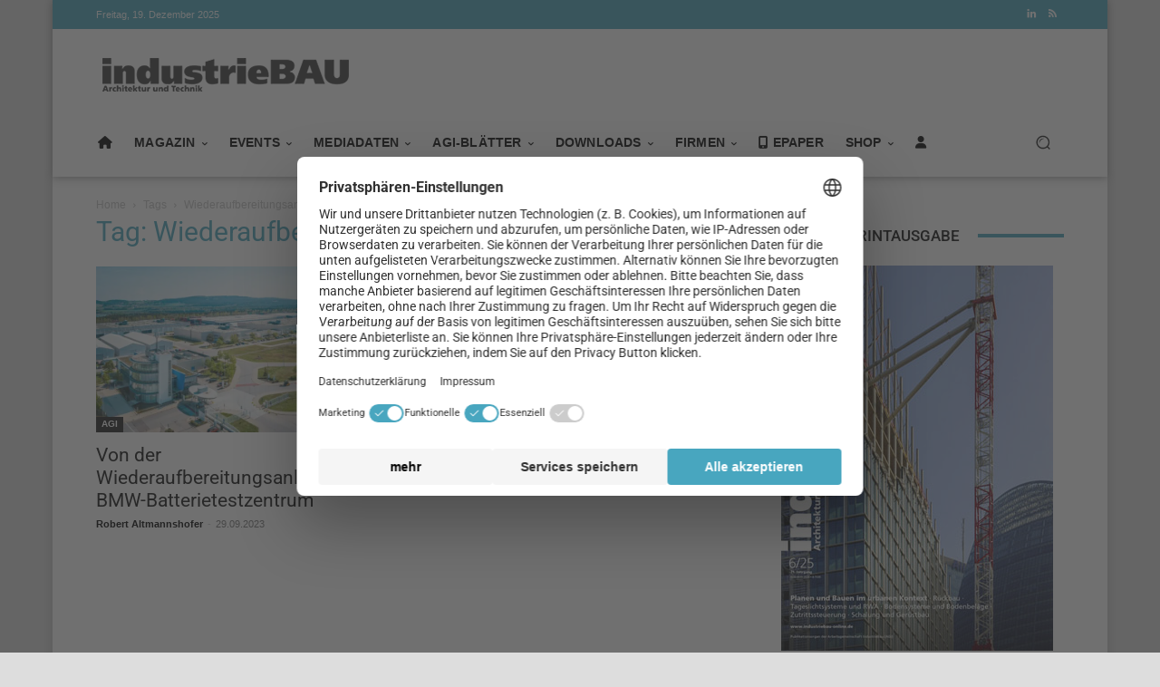

--- FILE ---
content_type: text/css; charset=utf-8
request_url: https://www.industriebau-online.de/wp-content/cache/min/1/wp-content/themes/Newspaper-child/style.css?ver=1765972702
body_size: 2216
content:
.book{display:inline-block;box-shadow:5px 5px 20px #333;margin:10px}.book img{vertical-align:middle}.csstransforms3d .books{-moz-perspective:100px;-moz-transform-style:preserve-3d;-webkit-transform-style:preserve-3d}.csstransforms3d .book{position:relative;-moz-perspective:100px;-moz-transform:rotateY(-3deg);-webkit-transform:perspective(100) rotateY(-3deg);outline:1px solid transparent;box-shadow:none;margin:0}.csstransforms3d .book img{position:relative;max-width:100%}.csstransforms3d .book:before,.csstransforms3d .book:after{position:absolute;top:1%;height:98%;content:' ';z-index:-1}.csstransforms3d .book:before{width:101%;left:4%;top:1%;background-color:#808a94;box-shadow:5px 5px 20px #333}.csstransforms3d .book:after{width:4%;left:100%;background-color:#EFEFEF;box-shadow:inset 0 0 5px #aaa;-moz-transform:rotateY(20deg);-webkit-transform:perspective(100) rotateY(20deg)}div.book{margin-right:0px!important}.books{margin-bottom:20px}div#book2{left:-6%;transform:rotate(10deg)}@media only screen and (max-width:344px){.books{display:none}}.marvel-device.s5.black{background:#1e1e1e;width:28%;height:auto}.marvel-device.s5.black{float:right}.marvel-device .screen{width:100%;position:relative;height:100%;z-index:3;background:#808a94!important;overflow:hidden;display:block;border-radius:1px;-webkit-box-shadow:0 0 0 3px #111;box-shadow:0 0 0 3px #111}.marvel-device.iphone8{width:170px!important;height:auto!important;padding:55px 14px}img.eltern{position:absolute;z-index:3;max-width:27%}.contentepaper{margin-top:200px}img.child3{position:absolute;margin-left:7%;z-index:1;width:18%!important;margin-top:-1.5%}img.child2{position:absolute;z-index:4;width:8%;margin-left:1%;margin-top:2%}@media only screen and (max-width:1140px){img.child2{margin-top:1%}}@media only screen and (max-width:1140px){img.child3{margin-top:-3%}img.child2{margin-top:1%}.contentepaper{margin-top:100px}}@media only screen and (max-width:1018px){img.eltern{position:absolute;z-index:3;max-width:40%}img.child3{position:absolute;margin-left:11%;z-index:1;width:26%!important;margin-top:-1.5%}img.child2{position:absolute;z-index:4;width:11.8%;margin-left:1.4%;margin-top:3%}.contentepaper{margin-top:150px}}@media only screen and (max-width:767px){img.eltern{position:absolute;z-index:3;max-width:40%}img.child3{position:absolute;margin-left:11%;z-index:1;width:26%!important;margin-top:-.5%}img.child2{position:absolute;z-index:4;width:11.8%;margin-left:1.4%;margin-top:8%!important}.contentepaper{margin-top:230px}}@media only screen and (max-width:400px){img.eltern{position:absolute;z-index:3;max-width:90%}img.child3{position:absolute;margin-left:27%;z-index:1;width:56%!important;margin-top:-1.5%}img.child2{position:absolute;z-index:4;width:27%;margin-left:3.2%;margin-top:18%!important}.contentepaper{margin-top:230px}}.btn3d{transition:all .08s linear;position:relative;outline:medium none;-moz-outline-style:none;border:0;margin-right:10px;margin-top:15px}.btn3d:focus{outline:medium none;-moz-outline-style:none}.btn3d:active{top:9px}.btn-danger{box-shadow:0 0 0 1px #74a6bd inset,0 0 0 2px rgba(255,255,255,.15) inset,0 8px 0 0 #74a6bd,0 8px 0 1px rgba(0,0,0,.4),0 8px 8px 1px rgba(0,0,0,.5);background-color:#74a6bd}.btn-danger:hover,.btn-danger:focus,.btn-danger:active,.btn-danger.active,.open .dropdown-toggle.btn-danger{color:#fff;background-color:#74a6bda3;border-color:#74a6bd}h3.rpwe-title a:hover{color:lightgrey}.btn3dnl{position:relative;top:-6px;border:0;transition:all 40ms linear;margin-top:10px;margin-bottom:10px;margin-left:2px;margin-right:2px}.btn3dnl:active:focus,.btn3dnl:focus:hover,.btn3dnl:focus{-moz-outline-style:none!important;outline:medium none!important}.btn3dnl:active,.btn3dnl.active{top:2px}.btn3dnl.btn-magick{color:#fff;box-shadow:0 0 0 1px #CA6083 inset,0 0 0 2px rgba(255,255,255,.15) inset,0 8px 0 0 #CA6083,0 8px 8px 1px rgba(0,0,0,.5);background-color:#CA6083}.btn3dnl.btn-magick:active,.btn3dnl.btn-magick.active{box-shadow:0 0 0 1px #CA6083 inset,0 0 0 1px rgba(255,255,255,.15) inset,0 1px 3px 1px rgba(0,0,0,.3);background-color:#CA6083}.btn-magick:hover,.btn-magick:focus,.btn-magick:active,.btn-magick.active,.open .dropdown-toggle.btn-magick{color:#fff;background-color:#ca6083bf;border-color:#74a6bd}.ContainerDownloads{display:flex;flex-direction:row;border:solid 1px;padding:10px 10px 10px 10px}.LeftContainer{order:1;align-self:flex-start;width:25%}.MiddleContainer{order:2;padding-left:20px;padding-right:10px;width:55%;border-right:inset 2px;margin-right:20px}.RightContainer{order:3;width:20%}@media only screen and (max-width:800px){.ContainerDownloads{flex-direction:column}.LeftContainer{width:100%;padding:10px 10px 10px 10px}.MiddleContainer{width:100%;border:none}.RightContainer{width:100%;padding:10px 10px 10px 10px}}.td-main-content-wrap.td-main-page-wrap.td-container-wrap{padding-top:15px}.bannerwrapper{display:flex;justify-content:space-between;flex-wrap:wrap;padding:10px;margin-left:38px;margin-right:38px}@media only screen and (max-width:468px){.fullsizebannerright{width:100%}div.fullsizebannerleft img{width:100%;height:auto}}.architect{float:left;width:310px;height:260px;background:no-repeat url(/wp-content/uploads/2016/07/Architect-Background260.jpg);padding:5px;position:relative}.arch_agi{position:absolute;right:5px;top:40px}div.arch_adr{font-size:11px;line-height:19px}div.arch_adr p{font-size:11px;line-height:19px}img.arch_logo{max-height:90px}@media only screen and (max-width:767px){div#wpbs_slider{display:none}}@media only screen and (min-width:605px){li.menu-item.menu-item-type-post_type.menu-item-object-page.td-menu-item.td-normal-menu.menu-item-27601{display:none}}.ContainerFirma{display:flex;flex-flow:row;border:solid 1px;padding:10px 10px 10px 10px;box-shadow:5px 10px 18px #888}.LeftFirma{order:1;align-self:flex-start;width:30%}.RightFirma{order:2;width:70%;padding-left:30px}@media only screen and (max-width:605px){.ContainerFirma{flex-direction:column}.LeftFirma{padding-left:10px}.RightFirma{padding-left:10px}}.ContainerPremium{display:flex;flex-direction:row;width:100%;flex-wrap:wrap}.Box1{order:1;align-self:flex-start;width:30%;border:solid 1px;border-right:none;padding:10px 10px 10px 10px}.Box2{order:2;width:50%;border:solid 1px;border-right:none}.Box2-5{padding-top:15px;border-top:solid 1px}.Box3{order:3;width:20%;border:solid 1px;padding:10px 10px 10px 10px}.InnerBox2-1{display:flex;flex-direction:row;justify-content:space-around!important;align-items:baseline}.Box2-1{width:50%;padding:5px}.Box2-2{width:50%;padding:5px}.Box2-3{width:50%;padding:5px}.Box2-4{width:50%;padding:5px}.Box2-5{padding:5px}.InnerBox2-2{display:flex;flex-direction:row;justify-content:space-around!important;align-items:baseline}.Box4{order:4}.Box5{order:5}.Box6{order:6}.Box7{order:7}@media only screen and (max-width:650px){.ContainerPremium{flex-direction:column}.Box1{width:100%;border:solid 1px}.Box2{width:100%;border:solid 1px}.Box3{width:100%;border:solid 1px}}.MagazinContainer{display:flex;flex-direction:row;border:solid 1px;padding:15px 15px 15px 15px}.MagazinLeft{width:35%;border-right:solid 1px}.MagazinRight{width:65%;padding-left:20px}@media only screen and (max-width:650px){.MagazinContainer{flex-direction:column}.MagazinLeft{width:100%;border:none}.MagazinRight{width:100%}}.ContainerKontakte1{display:flex;flex-direction:row;border:solid 1px;padding:15px 15px 15px 15px;margin-bottom:20px;box-shadow:5px 10px 18px #888}.LeftKontakt{border-right:solid 1px;padding-right:15px}.RightAddress{padding-left:15px}.ContainerKontakte2{display:flex;flex-direction:column}.ContainerRedaktion{border:solid 1px;padding:15px 15px 15px 15px;box-shadow:5px 10px 18px #888;margin-bottom:20px}.Kontakt4{border:solid 1px;padding:15px 15px 15px 15px;box-shadow:5px 10px 18px #888;margin-bottom:20px}.Kontakt5{border:solid 1px;padding:15px 15px 15px 15px;box-shadow:5px 10px 18px #888;margin-bottom:20px}.Kontakt6{border:solid 1px;padding:15px 15px 15px 15px;box-shadow:5px 10px 18px #888;margin-bottom:20px}.Kontakt7{border:solid 1px;padding:15px 15px 15px 15px;box-shadow:5px 10px 18px #888;margin-bottom:20px}.Kontakt8{border:solid 1px;padding:15px 15px 15px 15px;box-shadow:5px 10px 18px #888;margin-bottom:20px}.Kontakt9{border:solid 1px;padding:15px 15px 15px 15px;box-shadow:5px 10px 18px #888;margin-bottom:20px}.Kontakt10{border:solid 1px;padding:15px 15px 15px 15px;box-shadow:5px 10px 18px #888;margin-bottom:20px}@media only screen and (max-width:500px){.ContainerKontakte1{display:flex;flex-direction:column}.LeftKontakt{border:none}}.Architektenverzeichnis{display:flex;flex-direction:row;width:90%;border:solid 2px;border-color:#48a6bf;box-shadow:3px 10px 10px #888;margin:0 0 25px 15px;padding:10px 10px 10px 10px}.RightArchitekt{padding:5px 0 5px 8px;width:70%;text-align:center;font-size:17px;font-weight:700}hr.hrarchitekt{margin-bottom:3px;margin-top:3px}.fsyflex{display:flex;flex-direction:row;flex-wrap:wrap;border-bottom:solid 1px;border-right:solid 1px;font-size:17px}.fsybox1{width:100%;border:solid 1px #000;border-width:1px 0 0 1px;padding:5px 5px 5px 5px}.fsybox2{width:15%;border:solid 1px;border-width:1px 0 0 1px;padding:5px 5px 5px 5px}.fsybox3{width:85%;border:solid 1px;border-width:1px 0 0 1px;padding:5px 5px 5px 5px}.fsybox4{width:70%;border:solid 1px;border-width:1px 1px 0 1px;padding:5px 5px 5px 5px}.fsybox5{width:15%;border:solid 1px;border-width:1px 0 0 0;padding:5px 5px 5px 5px}@media only screen and (max-width:890px){.fsyflex{width:100%;display:flex;flex-direction:row}.fsybox2{width:100%}.fsybox3{width:100%}.fsybox4{width:50%}.fsybox5{width:46%}}@media only screen and (max-width:603px){.fsyflex{width:100%;display:flex;flex-direction:column;border:solid 1px #000;border-width:1px 1px 1px 1px}.fsybox1{width:100%;border:solid 1px #000;border-width:0 0 1px 0}.fsybox2{width:100%;border:solid 1px #000;border-width:0 0 1px 0}.fsybox3{width:100%;border:solid 1px #000;border-width:0 0 1px 0}.fsybox4{width:100%;border:solid 1px #000;border-width:0 0 0 0}.fsybox5{width:100%;border:solid 1px #000;border-width:1px 0 1px 0}}.konditionenflex{display:flex;flex-direction:row;flex-wrap:wrap;border-bottom:solid 1px;border-right:solid 1px;font-size:17px}.konditionenleft{width:50%;border:solid 1px;border-width:1px 0 0 1px;padding:5px 5px 5px 5px}.konditionenright{width:50%;border:solid 1px;border-width:1px 0 0 1px;padding:5px 5px 5px 5px}@media only screen and (max-width:600px){.fsyflex{width:100%;display:flex;flex-direction:row}.konditionenleft{width:100%}.konditionenright{width:100%}}span.td-author-comments-count{display:none}@media only screen and (max-width:767px){.td-category-header.td-container-wrap{margin-top:177px}.td-main-content-wrap.td-main-page-wrap.td-container-wrap{padding-top:113px}.td-main-content-wrap.td-container-wrap{padding-top:125px}}.ContainerFirmaSide{width:90%;display:flex;flex-flow:row;border:solid 1px;padding:10px 10px 10px 10px;box-shadow:5px 1px 14px #888}.LeftFirmaSide{order:1;align-self:flex-start;width:30%}.RightFirmaSide{order:2;width:70%;padding-left:30px}@font-face{font-family:'Roboto';font-style:normal;font-weight:100 900;font-stretch:100%;font-display:swap;src:url(/wp-content/themes/Newspaper-child/fonts/Roboto/Roboto_latin_ext.woff2) format('woff2');unicode-range:U+0100-02BA,U+02BD-02C5,U+02C7-02CC,U+02CE-02D7,U+02DD-02FF,U+0304,U+0308,U+0329,U+1D00-1DBF,U+1E00-1E9F,U+1EF2-1EFF,U+2020,U+20A0-20AB,U+20AD-20C0,U+2113,U+2C60-2C7F,U+A720-A7FF}@font-face{font-family:'Roboto';font-style:normal;font-weight:100 900;font-stretch:100%;font-display:swap;src:url(/wp-content/themes/Newspaper-child/fonts/Roboto/Roboto_latin.woff2) format('woff2');unicode-range:U+0000-00FF,U+0131,U+0152-0153,U+02BB-02BC,U+02C6,U+02DA,U+02DC,U+0304,U+0308,U+0329,U+2000-206F,U+20AC,U+2122,U+2191,U+2193,U+2212,U+2215,U+FEFF,U+FFFD}